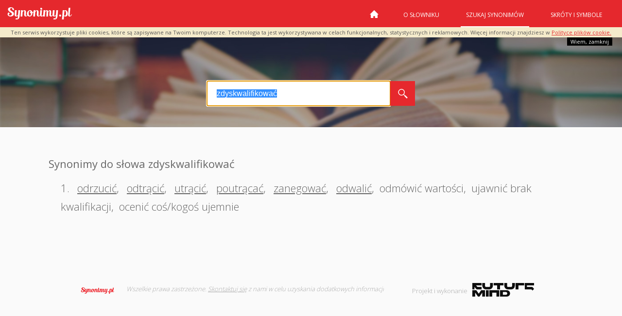

--- FILE ---
content_type: text/html; charset=utf-8
request_url: https://www.synonimy.pl/synonim/zdyskwalifikowa%C4%87/
body_size: 3084
content:




<!DOCTYPE html>
<html lang="pl">
<head>
    <title>Synonimy słowa "zdyskwalifikować"</title>

    <meta http-equiv="Content-Type" content="text/html;charset=UTF-8"/>
    <meta name="viewport" content="width=device-width, initial-scale=1, user-scalable=0" />
    <meta name="robots" content="index, follow">
    <meta name="apple-itunes-app" content="app-id=543136651">
    <meta name="description"
          content="Zobacz synonimy słowa zdyskwalifikować w najlepszym słowniku synonimów języka
    polskiego."/>
    <meta name="google-site-verification" content="QdbleXYRAEpdXw4c-_4vZ80DDdjJKR_HFKb-luoNqnk"/>
    <meta name="keywords"
          content='synonimy, synonim, najlepsze synonimy, słownik synonimów, wyrazy bliskoznaczne, słownik wyrazów bliskoznacznych, tezaurus'/>
    
    
    <link href='//fonts.googleapis.com/css?family=Open+Sans:400,300,700&subset=latin,latin-ext' rel='stylesheet'
          type='text/css'>
    <link rel="manifest" href="/s/manifest.609e61e3486c.json">
    <link rel="stylesheet" type="text/css" href="/s/vendor.b2261e761a57.css" media="all"/>
    <link rel="stylesheet" type="text/css" href="/s/main.d0dbaec856ee.css?v=1" media="all"/>
    <link rel="icon" type="image/png" href="/s/images/favicon.da73c7ff85c0.png"/>
    <script type="text/javascript" src="https://cache.consentframework.com/js/pa/26101/c/J8A70/stub" charset="utf-8"></script>
    <script type="text/javascript" src="https://choices.consentframework.com/js/pa/26101/c/J8A70/cmp" charset="utf-8" async></script>
    <script async src="https://pagead2.googlesyndication.com/pagead/js/adsbygoogle.js?client=ca-pub-5698441675365835" crossorigin="anonymous"></script>
    
    <script src="//cdnjs.cloudflare.com/ajax/libs/postscribe/2.0.8/postscribe.min.js"></script>
    
    
<script>
  if (window.screen.width >= 770) {

    postscribe(document.head,'\x3Cscript type="text/javascript" src="//synonimyhb.s3.eu-central-1.amazonaws.com/config_synonimy_desk_art.js">\x3C/script>');
    postscribe(document.head,'\x3Cscript type="text/javascript" src="//prebidnew.s3.eu-central-1.amazonaws.com/prebid.js">\x3C/script>');
  }
  else {

    postscribe(document.head,'\x3Cscript type="text/javascript" src="//synonimyhb.s3.eu-central-1.amazonaws.com/config_synonimy_mobile_art.js">\x3C/script>');
    postscribe(document.head,'\x3Cscript type="text/javascript" src="//prebidnew.s3.eu-central-1.amazonaws.com/prebid.js">\x3C/script>');
  }
</script>

    <script type="text/javascript" src="/s/ad-blocker.6516955a5a85.js?v=1.1"></script>
    <script type="text/javascript" src="/s/vendor.442c135038d0.js?v=1.1"></script>
    <script type="text/javascript" src="/s/main.2eb5d37b2afa.js?v=1.1"></script>

</head>
<body>
<div style="position:relative;display:none; background: #F5EBCB; z-index: 100;" id="ciasteczka_alert">
    <p style="font-size: 11px; padding: 5px 0; margin: 0; text-align: center;">
        Ten serwis wykorzystuje pliki cookies, które są zapisywane na Twoim komputerze. Technologia ta jest
        wykorzystywana w celach funkcjonalnych, statystycznych i reklamowych. Więcej informacji znajdziesz w
        <a href="/privacy">Polityce plików cookie.</a>
    </p>
    <a href="javascript:cookie_info(1);"
       style="position:absolute; text-decoration: none; font-size: 11px; top: 100%; right:20px;
			    background:#000; color:#fff; padding :3px 7px; display:block">
        Wiem, zamknij
    </a>
</div><!--cookies-info-->

<header class="top d-flex justify-content-between align-items-center">
        <h1 class="brand"><a href="/">Synonimy.pl</a></h1>

        <nav class="main-nav">
            <button class="hamburger hamburger--collapse" type="button">
  <span class="hamburger-box">
    <span class="hamburger-inner"></span>
  </span>
            </button>
            
    

    
    
                <ul>
                    <li><a href="/"
                                                                        class="home">Strona główna</a></li>
                    <li><a href="/o-slowniku/">O
                        słowniku</a></li>
                    <li class="selected"><a class="double-line"
                                                                          href="/szukaj/">Szukaj
                        synonimów</a></li>
                    <li><a
                            href="/skroty/">Skróty i symbole</a></li>
                </ul>
            

        </nav>
</header>

<section class="content">
    



    <style>
        #archiad {
            display: none;
        }
    </style>

    <section class="hero sub-hero">

        <div class="container">
            <div class="search-wrap search-section">

                <form id="search_form" method="post" action="/szukaj/">
                    <input type="text" id="synonyms_search" class="text-input" name="word" value="zdyskwalifikować"/>
                    <button type="submit"></button>
                    <div class="clearfix"></div>
                </form>
            </div>
        </div>
    </section>

    <div class="container push">

        <div class="banner-article-970">
            <div id="synonimy_970x250_ATF" class="desktop-only">
    <div id="synonimy_970x250_ATF_inner">
        <div id="AdTrackGeneric970x250Desktop"></div> <script type="text/javascript" src="//delivery.r2b2.io/get/synonimy.pl/generic/970x250"></script>
    </div>
</div>
        </div>
        <div class="banner-article-160">
            <div id="synonimy_160x600_left">
    <div id="synonimy_160x600_left_inner"></div>
</div>
        </div>
        <div class="banner-article-300">
            <div id="synonimy_300x600" class="hidden-phone hidden-tablet">
    <div id="synonimy_300x600_inner">
        <div id="AdTrackGeneric300x600Desktop"></div>
        <script type="text/javascript" src="//delivery.r2b2.io/get/synonimy.pl/generic/300x600"></script>
    </div>
</div>
        </div>
        <div class="banner-article-336-mobile">
            <div id="synonimy.pl_336x280_ATF" class="mobile-only">
    <div id="synonimy.pl_336x280_ATF_inner">
        <div id="AdTrackGeneric336x280_3Mobile"></div>
        <script type="text/javascript" src="//delivery.r2b2.io/get/synonimy.pl/generic/336x280_3/mobile"></script>
    </div>
</div>
        </div>

        <div id="word_load" class="container push">
            <div class="terms-slider">

            <div class="term"><dl><dt>Synonimy do słowa zdyskwalifikować
                        <small><i></i></small></dt><dd class="last">
                            1.
                            
                                <span><small><i></i></small><a class="load_word" href="/synonim/odrzuci%C4%87/">odrzucić</a><span style="padding: 0">, </span><span><small><i></i></small><a class="load_word" href="/synonim/odtr%C4%85ci%C4%87/">odtrącić</a><span style="padding: 0">, </span><span><small><i></i></small><a class="load_word" href="/synonim/utr%C4%85ci%C4%87/">utrącić</a><span style="padding: 0">, </span><span><small><i></i></small><a class="load_word" href="/synonim/poutr%C4%85ca%C4%87/">poutrącać</a><span style="padding: 0">, </span><span><small><i></i></small><a class="load_word" href="/synonim/zanegowa%C4%87/">zanegować</a><span style="padding: 0">, </span><span><small><i></i></small><a class="load_word" href="/synonim/odwali%C4%87/">odwalić</a><span style="padding: 0">, </span><span><small><i></i></small><span style="padding: 0">odmówić wartości</span><span style="padding: 0">, </span><span><small><i></i></small><span style="padding: 0">ujawnić brak kwalifikacji</span><span style="padding: 0">, </span><span><small><i></i></small><span style="padding: 0">ocenić coś/kogoś ujemnie</span></dd></dl></div>
            </div><!--terms-slider-->
            
                <div class="banner-article-336-mobile">
                    <div id="synonimy.pl_336x280_BTF" class="mobile-only">
    <div id="synonimy.pl_336x280_BTF_inner">
        <div id="AdTrackGeneric336x280_4Mobile"></div> <script type="text/javascript" src="//delivery.r2b2.io/get/synonimy.pl/generic/336x280_4/mobile"></script>
    </div>
</div>
                </div>
                <div class="banners-article-bottom-container">
                    <div class="banner-article-336">
                        <div id="synonimy_336x280_left" class="desktop-only">
    <div id="synonimy_336x280_left_inner">
        <div id="AdTrackGeneric336x280Desktop"></div> <script type="text/javascript" src="//delivery.r2b2.io/get/synonimy.pl/generic/336x280"></script>
    </div>
</div>
                    </div>
                    <div class="banner-article-336">
                        <div id="synonimy_336x280_right" class="desktop-only">
    <div id="synonimy_336x280_right_inner">
        <div id="AdTrackGeneric336x280_2Desktop"></div> <script type="text/javascript" src="//delivery.r2b2.io/get/synonimy.pl/generic/336x280_2"></script>
    </div>
</div>
                    </div>
                </div>
            
            
        </div>
    </div>

</section>


<footer id="footer">
    <div class="container">
        <div id="foot-left-side">
            <a href="https://www.synonimy.pl" class="small-logo">Synonimy</a>

            <p>Wszelkie prawa zastrzeżone. <a href="/contact/">Skontaktuj się</a> z nami w celu
                uzyskania dodatkowych informacji</p>
        </div><!--foot-left-side-->
        <div id="foot-right-side">
            <span>Projekt i wykonanie</span>
            <a href="https://www.futuremind.com/" target="_blank">Futuremind</a>
        </div><!--foot-right-side-->
        <div class="clearfix"></div>
<!--         <div class="social-items">
            <span>Odwiedź nas na:</span>
            <a href="https://plus.google.com/+SynonimyPlabc/about" target="_blank"><i class="googleP-link"></i></a>
        </div>
 -->
    </div><!--container-->
</footer><!--footer-->






<script type="text/javascript">

    var _gaq = _gaq || [];
    _gaq.push(['_setAccount', 'UA-1443371-31']);
    _gaq.push(['_trackPageview']);

    (function () {
        var ga = document.createElement('script');
        ga.type = 'text/javascript';
        ga.async = true;
        ga.onerror = function(){
                window.showErrorModal();
        };
        ga.src = ('https:' == document.location.protocol ? 'https://' : 'http://') + 'stats.g.doubleclick.net/dc.js';
        var s = document.getElementsByTagName('script')[0];
        s.parentNode.insertBefore(ga, s);
    })();

</script>
<!--



-->

    <script type="text/javascript" src="/s/adsModal.dd7af446f2bc.js"></script>
    
<!-- End TradeTracker SuperTag Code -->
</body>
</html>


--- FILE ---
content_type: text/html; charset=utf-8
request_url: https://www.google.com/recaptcha/api2/aframe
body_size: 266
content:
<!DOCTYPE HTML><html><head><meta http-equiv="content-type" content="text/html; charset=UTF-8"></head><body><script nonce="xbCl9DsBQVc-DPquyNyQ2g">/** Anti-fraud and anti-abuse applications only. See google.com/recaptcha */ try{var clients={'sodar':'https://pagead2.googlesyndication.com/pagead/sodar?'};window.addEventListener("message",function(a){try{if(a.source===window.parent){var b=JSON.parse(a.data);var c=clients[b['id']];if(c){var d=document.createElement('img');d.src=c+b['params']+'&rc='+(localStorage.getItem("rc::a")?sessionStorage.getItem("rc::b"):"");window.document.body.appendChild(d);sessionStorage.setItem("rc::e",parseInt(sessionStorage.getItem("rc::e")||0)+1);localStorage.setItem("rc::h",'1768951203050');}}}catch(b){}});window.parent.postMessage("_grecaptcha_ready", "*");}catch(b){}</script></body></html>